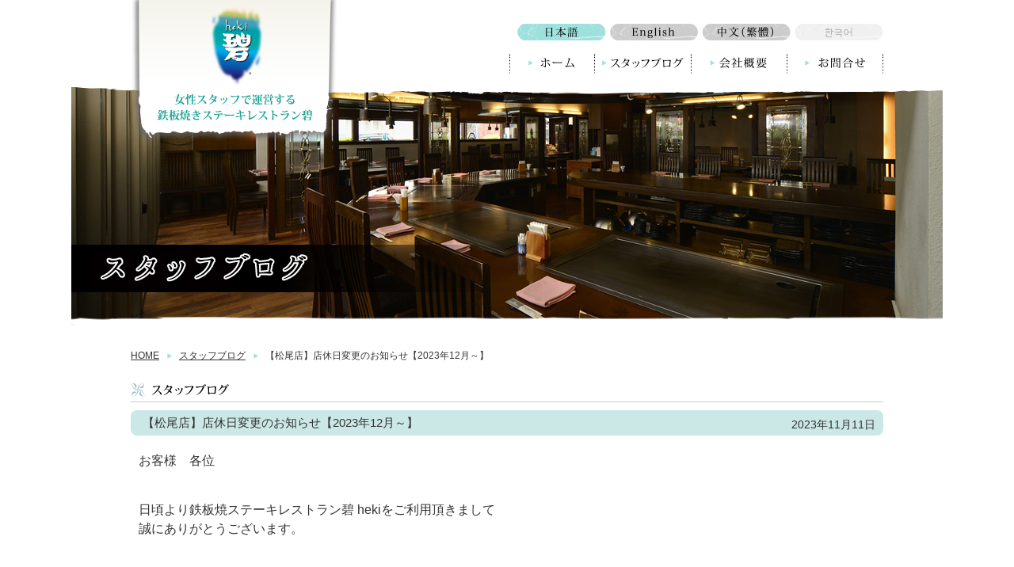

--- FILE ---
content_type: text/html; charset=UTF-8
request_url: https://www.heki.co.jp/info/heki/6297
body_size: 10939
content:
<!DOCTYPE html PUBLIC "-//W3C//DTD XHTML 1.0 Transitional//EN" "http://www.w3.org/TR/xhtml1/DTD/xhtml1-transitional.dtd">
<html xmlns="http://www.w3.org/1999/xhtml">

<head>
    <meta http-equiv="content-Type" content="text/html; charset=utf-8" />
    <meta http-equiv="content-script-type" content="text/javascript" />
    <meta http-equiv="content-style-type" content="text/css" />
    <title>【松尾店】店休日変更のお知らせ【2023年12月～】｜鉄板焼ステーキレストラン 碧　～女性スタッフで運営する沖縄の鉄板焼ステーキレストラン～</title>
    <meta name="keywords" content="沖縄,那覇,国際通り,新都心,おもろまち,松尾,牧志,碧,へき,heki,鉄板焼き,ステーキ,ステーキレストラン,大人のレストラン,女性,ステーキハウス,グルメ,ランチ,ディナー,沖縄県産和牛,おきなわ和牛,久米島,くるま海老,会食,接待,個室,クレジットカード,JCB,American Express,Diners club,China UnionPay,銀聯" />
    <meta name="description" content="沖縄でステーキを愉しむなら「鉄板焼ステーキレストラン碧」。女性スタッフで運営する鉄板焼ステーキレストラン。沖縄県産和牛と久米島産車えび、品のあるカジュアル・シックな店内での優雅なひととき。" />
    <meta name="globalsign-domain-verification" content="JY4WZ_oxL1lxJHv46oNe6OveMhtzKqIxOJ01cRSsaR" />
    <link href="/css/style.css" rel="stylesheet" type="text/css" />
    <link href="/info/css/style.css" rel="stylesheet" type="text/css" />
    <script type="text/javascript" src="/js/jquery-1.11.0.min.js"></script>
    <script type="text/javascript" src="/js/heightLine.js"></script>
    <script type="text/javascript" src="/js/jquery_auto.js"></script>
    <script type="text/javascript">
        $(function() {
            if (!navigator.userAgent.match(/(iPhone|iPad|Android)/)) {
                $("a.tel-link").each(function() {
                    $(this).replaceWith("<span>" + $(this).html() + "</span>");
                });
            }
        });
    </script>
    <script type="text/javascript" src="/js/script.js"></script>
    <link rel='stylesheet' id='wp-pagenavi-css' href='/info/css/pagenavi-css.css' type='text/css' media='all' />

    <link rel="prev" title="【碧 全店】ボジョレー・ヌーヴォーのご提供について（11/16～）" href="https://www.heki.co.jp/info/heki/6307" />
<link rel="next" title="【碧銀座三越店】期間限定　牛すじ煮込み" href="https://www.heki.co.jp/info/heki/6286" />
<link rel="canonical" href="https://www.heki.co.jp/info/heki/6297" />

</head>

<body>
    <div id="headerWrapper">
        <div id="header" class="clearfix">
            <div class="logo">
                <h1><a href="/index.html"><img src="/images/common/logo.png" alt="鉄板焼ステーキレストラン 碧" width="196" height="148" /></a></h1>
            </div>
            <ul id="langBtn" class="clearfix">
                <li><a href="/index.html"><img src="/images/common/btn_lang_ja_over.jpg" width="112" height="21" alt="日本語" class="" /></a></li>
                <li><a href="/index_en.html"><img src="/images/common/btn_lang_en.jpg" width="111" height="21" alt="English" class="Hover" /></a></li>
                <li><a href="/index_zh.html"><img src="/images/common/btn_lang_zh.jpg" width="112" height="21" alt="中文（繁體）" class="Hover" /></a></li>
                <!-- <li><img src="/images_zh/common/btn_lang_zh_disable.jpg" width="112" height="21" alt="中文（繁體）" /></li> -->
                <li><img src="/images_ko/common/btn_lang_ko_disable.jpg" width="112" height="21" alt="한국어" /></li>
                <!-- <li><a href="/index_ko.html"><img src="/images/common/btn_lang_ko.jpg" width="112" height="21" alt="한국어" class="Hover" /></a></li> -->
            </ul>
            <ul id="headerMenu" class="clearfix">
                <li><a href="/index.html"><img src="/images/common/nav_home.gif" alt="ホーム" width="108" height="25" /></a></li>
                <li><a href="/info/heki"><img src="/images/common/nav_blog.gif" alt="スタッフブログ" width="122" height="25" /></a></li>
                <li><a href="/company/index.html" target="_blank"><img src="/images/common/nav_company.gif" alt="会社概要" width="121" height="25" /></a></li>
                <li><a href="https://form.run/@steak-heki" target="_blank" rel="noopener"><img src="/images/common/nav_inquiry.gif" alt="お問合せ" width="121" height="25" /></a></li>
            </ul>
        </div>
    </div>

    <div id="visual"><img src="/images/info/visual.jpg" width="1100" height="300" alt="スタッフブログ" />
        <div class="line"></div>
    </div>
<div id="main" class="clearfix">
    <ul id="topicPath" class="clearfix">
        <li class="home"><a href="https://www.heki.co.jp/index.html">HOME</a></li>
        <li><a href="/info/heki/">スタッフブログ</a></li>
        <li>【松尾店】店休日変更のお知らせ【2023年12月～】</li>
    </ul>
    <div id="infoArea" class="clearfix">
        <div class="content clearfix">
            <h2 class="contentTtl"><img src="https://www.heki.co.jp/images/info/ttl_staffblog.gif" alt="スタッフブログ" /></h2>

            <h3 class="newsTtl">
                【松尾店】店休日変更のお知らせ【2023年12月～】                <div class="date">2023年11月11日</div>
            </h3>

            <div class="imageArea"></div>
            <section class="txtArea">
                <p>
	<span style="font-size:16px;">お客様　各位</span>
</p>
<p>
	&nbsp;
</p>
<p>
	<span style="font-size:16px;">日頃より鉄板焼ステーキレストラン碧 hekiをご利用頂きまして<br />
	誠にありがとうございます。</span>
</p>
<p>
	&nbsp;
</p>
<p>
	<span style="font-size:16px;">誠に勝手ながら2023年12月より<br />
	碧 国際通り松尾店の店休日を、以下の通り変更させていただきます。</span>
</p>
<p>
	&nbsp;
</p>
<p>
	<span style="font-size:16px;">&diams;変更前　毎週月曜日　店休日<br />
	　　&darr;<br />
	&diams;変更後　<span style="color:#FF0000;">毎週木曜日</span>　店休日</span>
</p>
<p>
	&nbsp;
</p>
<p>
	<span style="font-size:16px;">12月4日(月)は通常営業とし、１２月7日(木)より、毎週木曜日が定休日となります。</span><br />
	<span style="font-size:16px;">また、祝日等で通常営業する場合は、ブログや公式LINEにて事前に告知させていただきます。</span>
</p>
<p>
	&nbsp;
</p>
<p>
	<span style="font-size:16px;">急な変更に伴い、お客様にはご不便をお掛けいたしますが、<br />
	ご理解のほどよろしくお願いいたします。</span>
</p>
<p>
	&nbsp;
</p>
<p>
	<span style="font-size:16px;">今後ともお客様のご来店を心よりお待ちしております。</span>
</p>
<p>
	&nbsp;
</p>
<p>
	<span style="font-size: 16px;">株式会社　碧<br />
	鉄板焼ステーキレストラン碧　国際通り松尾店　スタッフ一同</span></p>
            </section>
            <div class="articleFoot"></div>

        </div>
    </div>

    <ul class="post-nav">
                    <li><a href="/info/heki/6307">← 次の記事</a></li>
                <li class="center"><a href="/info/heki/">一覧をみる</a></li>
                    <li><a href="/info/heki/6286">前の記事 →</a></li>
            </ul>
</div>
    <div id="footerWrapper">
        <div id="footer" class="clearfix">
            <div class="logo"><img src="/images/top/logo_footer.png" alt="鉄板焼ステーキレストラン 碧" width="259" height="70" /></div>
            <div id="footerMenu" class="clearfix heightLineParent">
                <ul>
                    <li><a href="/index.html">ホーム</a></li>
                    <li><a href="/info/heki">スタッフブログ</a></li>
                    <li><a href="https://form.run/@steak-heki" target="_blank" rel="noopener">お問合せ</a></li>
                </ul>
                <ul>
                    <li><a href="/privacy/index.html">プライバシーポリシー</a></li>
                    <li><a href="/sitemap/index.html">サイトマップ</a></li>
                    <li><!--<a href="https://www.heki-yoyaku.jp/reserve/cgi-bin/rsv_reserve.cgi?type=4&branch=1" target="_blank">--><a href="http://reserve.heki.co.jp" target="_blank">ご予約フォーム</a></li>
                </ul>
                <dl>
                    <dt><a href="/about/index.html">碧について</a></dt>
                    <dd><a href="/about/index.html#yurai">碧の由来</a></dd>
                    <dd><a href="/about/index.html#kodawari">碧のこだわり</a></dd>
                    <dd><a href="/about/index.html#traceability">トレーサビリティー</a></dd>
                </dl>
                <dl class="shopList clearfix">
                    <dt><a href="/tenpo/index.html">店舗のご案内</a></dt>
                    <dd>
                        <ul>
                            <li><a href="/tenpo/honten.html">東町本店</a></li>
                            <li><a href="/tenpo/matsuo.html">国際通り松尾店</a></li>
                            <li><a href="/tenpo/makishi.html">牧志店</a></li>
                        </ul>
                    </dd>
                    <dd>
                        <ul>
                            <li><a href="/tenpo/ginza.html">銀座三越店</a></li>
                        </ul>
                    </dd>
                </dl>
            </div>
            <div class="footerCopy">
                <p>鉄板焼ステーキレストラン碧は「株式会社碧」が運営しています。このサイトで使われている画像や文章は全て「株式会社碧」に著作権があります。</p>
                <address>
                    Copyright (C) <script type="text/javascript">
                        myDate = new Date();
                        myYear = myDate.getFullYear();
                        document.write(myYear);
                    </script> HEKI. All rights reserved.
                </address>
            </div>
        </div>
    </div>

    <!-- Yahoo Code for your Target List -->
    <script type="text/javascript" language="javascript">
        /* <![CDATA[ */
        var yahoo_retargeting_id = 'LWB3R68M6J';
        var yahoo_retargeting_label = '';
        var yahoo_retargeting_page_type = '';
        var yahoo_retargeting_items = [{
            item_id: '',
            category_id: '',
            price: '',
            quantity: ''
        }];
        /* ]]> */
    </script>
    <script type="text/javascript" language="javascript" src="//b92.yahoo.co.jp/js/s_retargeting.js"></script>
</body>

</html>


--- FILE ---
content_type: text/css
request_url: https://www.heki.co.jp/css/style.css
body_size: 113
content:
@charset "utf-8";
@import "./reset.css";
@import "./layout.css";
@import "./design.css";
@import "./tenpo.css";



--- FILE ---
content_type: text/css
request_url: https://www.heki.co.jp/info/css/style.css
body_size: 1208
content:
/*
Theme Name: Info Heki
*/

#infoArea .txtArea ol {list-style: decimal; padding-left: 10px;}
#infoArea .txtArea ul {list-style: disc; padding-left: 10px;}

#infoArea .txtArea a:link {
    color: #1A0DAB;
}

#infoArea {
    .txtArea {
        h1, h2, h3, h4, h5, h6 {
            font-weight: bold;
            margin: 40px 0 10px 0;

            &:first-child {
                margin-top: 0;
            }
        }

        h1 { font-size: 24px; margin-top: 80px; }
        h2 { font-size: 20px; margin-top: 60px; }
        h3 { font-size: 18px; }
        h4 { font-size: 16px; }
        h5 { font-size: 14px; margin-top: 10px; }
        h6 { font-size: 12px; margin-top: 0; }
    }
}

.txtArea img {
    max-width: 100%;
    height: auto;
}

.post-nav {
    display: table;
    width: 100%;
    margin: 100px 0 0 0;
}
.post-nav li {
    display: table-cell;
    text-align: center;
    line-height: 1;
}
.post-nav li a {
    text-decoration: none;
    background-color: #0071BC;
    color: #ffffff;
    display: inline-block;
    padding: 9px 15px 7px;
}
.post-nav li a:hover {
    background-color: #4C9ED9;
}
.post-nav li .none {
    opacity: 0;
    display: inline-block;
    padding: 9px 15px 7px;
}


--- FILE ---
content_type: text/css
request_url: https://www.heki.co.jp/css/layout.css
body_size: 4646
content:
body {
	font-family: "ヒラギノ角ゴ Pro W3", "Hiragino Kaku Gothic Pro", "メイリオ", Meiryo, Osaka, "ＭＳ Ｐゴシック", "MS PGothic", sans-serif;
	font-size: 12px;
	line-height: 1.5;
	color: #333333;
}
/*-----------------------------------------------------
	link
----------------------------------------------------**/
a:link {
	color: #333333;
	text-decoration: underline;
}
a:visited {
	color: #333333;
	text-decoration: underline;
}
a:hover {
	color: #333333;
	text-decoration: none;
}
a:active {
	color: #333333;
	text-decoration: none;
}
/*-----------------------------------------------------
	header
----------------------------------------------------**/
#headerWrapper {
	background: url(../images/common/bg_header.png) no-repeat center bottom;
	position: relative;
	z-index: 2;
}
#header {
	width: 950px;
	margin: 0 auto;
	position: relative;
	height: 120px;
}
#header .logo {
	background: url(../images/common/bg_logo.png) no-repeat left top;
	height: 184px;
	width: 263px;
	text-align: center;
	position: absolute;
	top: 0;
	left: 0;
}
#header .logo h1 {
	padding: 5px 0 0 0;
}
/*-- langBtn -----------------------------------------**/
#header #langBtn {
	float: right;
	padding: 30px 0 0 0;
}
#header #langBtn li {
	float: left;
	margin: 0 0 0 5px;
}
/*-- headerMenu --------------------------------------**/
#header #headerMenu {
	clear: both;
	float: right;
	padding: 15px 0 0 0;
}
#header #headerMenu li {
	float: left;
}
/*-----------------------------------------------------
	visual
----------------------------------------------------**/
#visual {
	text-align: center;
	position: relative;
	z-index: 1;
	margin: -10px 0 0 0;
}
#visual .line {
	position: absolute;
	left: 0;
	bottom: -10px;
	height: 20px;
	width: 100%;
	background: url(../images/common/bg_header.png) no-repeat center center;
}
/*-----------------------------------------------------
	main
----------------------------------------------------**/
#main {
	width: 950px;
	margin: 0 auto;
	padding: 30px 0;
	position: relative;
	z-index: 3;
}
/*-----------------------------------------------------
	nav
----------------------------------------------------**/
#nav {
	position: relative;
	margin: -70px -7px 0 -8px;
}
#nav li {
	float: left;
}
/*-----------------------------------------------------
	footer
----------------------------------------------------**/
#footerWrapper {
	background: url(../images/top/bg_footer.gif) repeat;
}
#footer {
	width: 950px;
	margin: 0 auto;
}
#footer .logo {
	padding: 10px 0;
	text-align: center;
}
#footer .footerCopy {
	text-align: center;
	padding: 10px;
	line-height: 2;
}
/*-- #footerMenu -----------------------------------------**/
#footer #footerMenu {
	border-top: #534741 solid 1px;
	border-bottom: #534741 solid 1px;
	padding: 5px 0;
}
#footer #footerMenu ul {
	float: left;
	padding: 20px 50px;
	line-height: 2;
	border-right: #333333 dashed 1px;
}
#footer #footerMenu dl {
	float: left;
	padding: 20px 50px;
	line-height: 2;
	border-right: #333333 dashed 1px;
}
#footer #footerMenu dd {
	padding: 0 0 0 25px;
}
#footer #footerMenu dl.shopList {
	border: none;
	padding: 20px 0 20px 50px
}
#footer #footerMenu dl.shopList dd {
	float: left;
}
#footer #footerMenu dl.shopList dd ul {
	float: none;
	padding: 0;
	border-right: none;
}
/*-- #footerMenu a -----------------------------------------**/
#footer #footerMenu a {
	text-decoration: none;
}
#footer #footerMenu a:hover {
	color: #22B573;
}
#footer #footerMenu li a, #footer #footerMenu dt a {
	background: url(../images/common/icn_arw_footer.gif) no-repeat left center;
	padding: 0 0 0 12px;
	text-decoration: none;
}
#footer #footerMenu li a:hover, #footer #footerMenu dt a:hover {
	background: url(../images/common/icn_arw_footer_over.gif) no-repeat left center;
	color: #22B573;
}
#footer #footerMenu dl.shopList dd li a {
	background: none;
	padding: 0;
	text-decoration: none;
}
#footer #footerMenu dl.shopList dd li a:hover {
	background: none;
	color: #22B573;
}
/*-----------------------------------------------------
	common
----------------------------------------------------**/
.content {
	margin: 0 0 40px 0;
}
.note	{
	margin:10px 0;
}
.content h2.contentTtl {
	border-bottom: #cccccc solid 1px;
	padding: 5px 0;
	margin: 0 0 10px 0;
}
/*-----------------------------------------------------
	topicPath
----------------------------------------------------**/
#topicPath {
	padding: 0 0 20px 0;
	font-size: 12px;
}
#topicPath li {
	float: left;
	background: url(../images/common/icn_arw.gif) no-repeat left center;
	padding: 0 0 0 15px;
	margin: 0 0 0 10px;
}
#topicPath li.home {
	background: none;
	padding: 0;
	margin: 0;
}

--- FILE ---
content_type: text/css
request_url: https://www.heki.co.jp/css/design.css
body_size: 7745
content:
/*-----------------------------------------------------
	topInfoArea
----------------------------------------------------**/
#topInfoArea {
	padding: 30px 0 0 0;
}
#topInfoArea h2 {
	margin: 0 0 5px 0;
}
#topInfoArea .more {
	position: absolute;
	right: 0;
	top: 0;
}
#topInfoArea .shopInfo {
	float: left;
	width: 460px;
	border-bottom: #E6E6E6 solid 1px;
	position: relative;
}
#topInfoArea .shopBlog {
	float: right;
	width: 460px;
	border-bottom: #E6E6E6 solid 1px;
	position: relative;
}
#topInfoArea dl {
	background: #C1DCDA;
}
#topInfoArea dl dt {
	float: left;
	width: 9em;
	text-align: center;
	padding: 10px 5px;
}
#topInfoArea dl dd {
	overflow: hidden;
	_zoom: 1;
	background: #F2F2F2;
	padding: 10px;
}
#topInfoArea dl:nth-child(odd) {
	background: #CBE8E6;
}
#topInfoArea dl:nth-child(odd) dd {
	background: #ffffff;
}
/*-----------------------------------------------------
	topAdArea
----------------------------------------------------**/
#topAdArea {
	padding: 30px 0 0 0;
}
#topAdArea .bnrList {
	width:972px;
	margin:0 -22px 0 0;
	overflow:hidden;
}
#topAdArea .bnrList li {
	float:left;
	margin:0 22px 0 0;
}
/*-----------------------------------------------------
	about
----------------------------------------------------**/
.aboutLogo {
	float: left;
	margin: 0 20px;
}
.aboutNote {
	line-height: 2.5;
	font-size: 120%;
	padding: 10px 0 0 0;
}
/*-----------------------------------------------------
	kodawari
----------------------------------------------------**/
#about .kodawariMenu {
	width: 960px;
	margin: 10px -10px 30px 0;
	overflow: hidden;
}
#about .kodawariMenu li {
	width: 310px;
	margin: 0 10px 0 0;
	float: left;
	padding: 5px 0;
}
#about h3.kodawariTtl {
	background: #CBE8E6;
	padding: 5px 15px;
	font-size: 15px;
	margin: 0 0 10px 0;
	border-radius: 8px;
	width: 920px;
}
.kodawariBoxWrap {
	width: 970px;
	margin: 0 -20px 30px 0;
	overflow: hidden;
	_zoom: 1;
	clear: both;
}
.kodawariBox {
	border-bottom: #cccccc dashed 1px;
	margin: 0 20px 10px 0;
	padding: 0 5px 10px;
	width: 450px;
	float: left;
}
.kodawariBox .kodawariImg {
	float: left;
	margin: 0 20px 0 0;
}
.kodawariBox h4 {
	color: #13469A;
	font-weight: bold;
	margin: 0 0 5px 0;
	font-size: 14px;
}
#staff .kodawariBox {
	border-bottom: #cccccc dashed 1px;
	margin: 0 20px 10px 0;
	padding: 0 5px 10px;
	width: auto;
	float: none;
}
#traceability .note p {
	margin: 0 0 10px 0;
}
/*-----------------------------------------------------
	privacy
----------------------------------------------------**/
#privacy .privacyTxt dt {
	font-weight: bold;
}
#privacy .privacyTxt dd {
	margin: 0 0 20px 0;
}
/*-----------------------------------------------------
	sitemap
----------------------------------------------------**/
.sitemapList {
	font-size: 120%;
	padding: 0 10px;
}
.sitemapList li {
	background: url(../images/common/icn_arw.gif) no-repeat left center;
	padding: 0 0 0 15px;
	margin: 0 0 0 15px;
}
.sitemapList li.subject {
	background: url(../images/common/icn_arw.gif) no-repeat left center;
	padding: 0 0 0 15px;
	margin: 10px 0 0 0;
}
/*-----------------------------------------------------
	enqArea
----------------------------------------------------**/
#enqArea .headerMessage {
	display: none;
}
#enqArea table {
	width: 100%;
	margin: 20px 0;
}
#enqArea table tbody th {
	width: 25%;
	padding: 10px;
	text-align: left;
	border: #cccccc solid 1px;
	background: #CBE8E6;
}
#enqArea table tbody td {
	padding: 10px;
	border: #cccccc solid 1px;
	text-align: left;
}
.error,
.enqDescription {
	color: #ff0000;
}
.enqRequire {
	color: #ff0000;
	padding:0 0 0 0.5em;
}
#enqArea input[type="text"] {
	width: 50%;
}
#enqArea textarea {
	width: 90%;
    font-size: 13.333px;
    letter-spacing: -2px;
}
.enqFormFoot th {
	padding: 10px;
}
.enqFormFoot input {
	padding: 5px 20px;
}
.formInfo li {
	color: #000000;
	text-indent: -1em;
	padding: 0 0 0 1em;
}
.formInfo li span {
	color: #ff0000;
}
#enqArea .enqFormFoot input {
	padding: 6px 60px !important;
	font-size: 13px !important;
	margin-top: 30px !important;
	letter-spacing: 0.05em !important;
	background-color: #f3f3f3;
	border: 1px solid #cccccc;
}

/*-----------------------------------------------------
	info
----------------------------------------------------**/
#infoArea {
	position: relative;
}
#infoArea .newsTtl {
	background: #CBE8E6;
	padding: 5px 15px;
	font-size: 15px;
	margin: 0 0 10px 0;
	border-radius: 8px;
	position: relative;
}
#infoArea .newsTtl .date {
	text-align: right;
	padding:8px 10px;
	position: absolute;
	right: 0;
	top: 0;
	font-size: 14px;
	font-weight: normal;
}
#infoArea .txtArea {
	padding: 10px;
	overflow: hidden;
	_zoom: 1;
}
#infoArea .txtArea p {
	margin: 0 0 10px 0;
}
#infoArea .imageArea {
	float: right;
}
#infoArea .imageArea img {
	width: 350px;
	height: auto !important;
	border: #534630 solid 1px;
	margin:10px;
}
/*-----------------------------------------------------
	search_navi
----------------------------------------------------**/
#search_navi {
	text-align: center;
	padding: 20px 0 0;
}
#search_navi li {
	display: inline-block;
 *display: inline;
 *zoom: 1;
	border: #cccccc solid 1px;
}
#search_navi li a {
	display: block;
	padding: 5px 10px;
}
#search_navi li.on a {
	background: #CBE8E6;
	color: #ffffff;
}
#search_navi li a:hover {
	background: #CBE8E6;
	color: #ffffff;
}



/*-----------------------------------------------------
	home_info
----------------------------------------------------**/
.m-info-box {
    background-color: #f0fafb;
    padding: 10px 35px;
    margin-top: 30px;
}
.m-info-box dt {
    color: #005eb6;
    font-weight: bold;
    font-size: 24px;
    font-family: serif;
    margin-bottom: 10px;
    background-image: url(../images/top/icon-01.png);
    background-position: left center;
    padding-left: 35px;
    background-repeat: no-repeat;
}
.m-info-box dt:first-child {
	margin-top: 20px;
}
.m-info-box dd {
    line-height: 1.8;
	font-size: 14px;
	margin-bottom: 30px;
}
.m-info-box dd .term{
	font-weight: bold;
}
.m-bnr-box {
    margin-bottom: 70px;
    margin-top: 30px;
}
.m-bnr-box ul {
    display: flex;
    justify-content: space-between;
}
.m-bnr-box ul li {
    width: 300px;
}
.m-bnr-box ul li img {
    width: 100%;
    box-shadow: 2px 2px 4px 2px rgba(0, 0, 0, 0.2);
}
.m-bnr-box ul li a:hover img {
    opacity: 0.7;
}

.m-info-box-mini-wrap {
	margin-top: 30px;
}
.m-info-box-mini {
    background: #f8f8f8;
    /* padding: 15px 20px; */
	padding: 5px 20px;
	margin-top: 5px;
}
.m-info-box-mini dl {
  	display:-webkit-box;
	display:-ms-flexbox;
	display:flex;
	-webkit-box-pack: justify;
	-ms-flex-pack: justify;
	justify-content: space-between;
	padding: 10px 0;
}
.m-info-box-mini dl + dl {
    /* margin-top: 10px; */
	border-top: #cccccc dashed 1px;
}
.m-info-box-mini dt {
    font-weight: bold;
	flex: 1;
    /* width: 250px; */
}
.m-info-box-mini dt span {
    color: #f21e1e;
}
.m-info-box-mini dd {
	width: 150px;
	text-align: right;
    /* width: calc(100% - 230px); */
}


/*-----------------------------------------------------
	calendar
----------------------------------------------------**/
.business-calendar-heading,
.new-heading {
    border-bottom: solid 3px #17aeb4;
    position: relative;
    font-size: 20px;
    font-family: serif;
    font-weight: bold;
    margin-bottom: 10px;
}

.business-calendar-heading span,
.new-heading span {
    font-weight: normal;
    font-size: 16px;
}

.business-calendar-heading:after,
.new-heading:after {
    position: absolute;
    content: " ";
    display: block;
    border-bottom: solid 3px #0066b6;
    bottom: -3px;
    width: 20%;
}

.business-calendar-note {
    font-size: 16px;
    font-family: serif;
}

.business-calendar-note span {
    color: #e2574c;
    font-size: 20px;
}


--- FILE ---
content_type: text/css
request_url: https://www.heki.co.jp/css/tenpo.css
body_size: 4118
content:
/*-----------------------------------------------------
	shopTopArea
----------------------------------------------------**/
.shopTopArea .shopImg {
	float: left;
	width: 300px;
	margin: 0 30px 0 0;
}
.shopManager {
	float: left;
	margin: 0 30px 0 0;
	text-align: center;
	font-weight: bold;
	display:none;
}

.shopComment {
	overflow: hidden;
	_zoom: 1;
}
.shopComment .tel {
	padding: 0 0 15px 0;
}
.shopComment .reserveBtn {
	float: right;
	padding: 0 20px 0 0;
}
.shopComment .comment {
	font-size: 13px;
}
.textRed {
	color:#ff0000;
}
/*-----------------------------------------------------
	shopMenuBtn
----------------------------------------------------**/
.shopMenuBtn {
	text-align: center;
}
.shopMenuBtn li {
	display: inline-block;
 *display: inline;
 *zoom: 1;
	margin: 0 20px;
}
/*-----------------------------------------------------
	shopMenu
----------------------------------------------------**/


.shopMenu .kaitei {
	background-color: #e4f5f3;
	padding: 30px;
	margin: 10px 0 30px;
}

/* Edge(Chromium) */
_:host-context(x)::-ms-reveal, .shopMenu .kaitei {
	background-color: #d6f2ee;
}

.shopMenu .kaitei .wrap {
	display: flex;
	justify-content: space-between;
	font-size: 15px;
}

.shopMenu .kaitei .wrap p {
	flex: 1;
}

.shopMenu .kaitei .wrap a {
	display: block;
	width: 150px;
	color: #0691A5;
	text-align: right;
	background: url(../images/common/icon_arw_big.gif) no-repeat right center;
	padding-right: 15px;
}



.shopMenu h2 {
	border-bottom: #cccccc solid 1px;
	padding: 5px 0;
	margin: 0 0 10px 0;
}
.shopMenu .shopMenuImg {
	float: right;
	width: 350px;
	text-align: left;
	font-size: 11px;
}
.shopMenu .shopMenuImg img {
	margin: 0 0 5px 0;
}
.shopMenu .course {
	padding: 0 0 0 30px;
}
.menuTbl {
	width: 100%;
}
.menuTbl th {
	padding: 5px 15px;
	text-align: left;
	border-bottom: #cccccc dashed 1px;
}
.menuTbl td {
	width: 25%;
	padding: 5px 15px;
	white-space: nowrap;
	border-bottom: #cccccc dashed 1px;
	text-align:left;
}
.menuTbl th.subject {
	background: #CBE8E6;
	font-weight: bold;
	border-bottom: 0;
}
/*-----------------------------------------------------
	infoArea
----------------------------------------------------**/
.infoArea .shopAddr {
	float: left;
	width: 440px;
	background: url(../images/tenpo/bg_info.gif) repeat;
	padding: 10px;
}
.infoArea .shopAddr table {
	width: 100%;
}
.infoArea .shopAddr table th.shopName {
	padding: 15px 5px 5px;
	font-size: 16px;
	color: #13469A;
	width:100%;
}
.infoArea .shopAddr table th {
	border-bottom: #cccccc dashed 1px;
	padding: 5px;
	text-align: left;
	width:20%;
}
.infoArea .shopAddr table td {
	border-bottom: #cccccc dashed 1px;
	padding: 5px;
	text-align: left;
}
.infoArea .movie {
	float: right;
	width: 440px;
	background: url(../images/tenpo/bg_info.gif) repeat;
	padding: 10px;
}
/*-----------------------------------------------------
	mapArea
----------------------------------------------------**/
.googleMap {
	text-align: center;
	padding: 10px 0;
}
/*-----------------------------------------------------
	shopBnr
----------------------------------------------------**/
.shopBnr {
	width: 973px;
	margin: -23px -23px 0 0;
	overflow: hidden;
}
.shopBnr li {
	float: left;
	margin: 23px 23px 0 0;
}
/*-----------------------------------------------------
	shopList
----------------------------------------------------**/
#shopList h2.areaTtl	{
	background: #CBE8E6;
	padding: 5px 15px;
	font-size: 16px;
	margin: 0 0 10px 0;
	border-radius:8px;
}
#shopList .shopListBox	{
	width:960px;
	margin:0 -10px 20px 0;
	overflow:hidden;
	border-left:#cccccc dashed 1px;
}
#shopList .shopListBox li	{
	width:285px;
	margin:0;
	float:left;
	padding:5px 15px;
	border-right:#cccccc dashed 1px;
}
#shopList .shopListBox li h3	{
	margin: 0 0 10px 0;
}
#shopList .shopListBox li .shopImg img {
    width: 100%;
    height: auto;
    object-fit: contain;
}
#shopList .shopListBox li .addr	{
	margin:10px 0;
}
#shopList .shopListBox li .addr dt	{
	color: #13469A;
	float: left;
	width: 4em;
}
#shopList .shopListBox li .addr dd	{
	overflow:hidden;
	_zoom:1;
}
#shopList .shopListBox li .btn	{
	text-align:center;
}


--- FILE ---
content_type: text/plain
request_url: https://www.google-analytics.com/j/collect?v=1&_v=j102&a=976347669&t=pageview&_s=1&dl=https%3A%2F%2Fwww.heki.co.jp%2Finfo%2Fheki%2F6297&ul=en-us%40posix&dt=%E3%80%90%E6%9D%BE%E5%B0%BE%E5%BA%97%E3%80%91%E5%BA%97%E4%BC%91%E6%97%A5%E5%A4%89%E6%9B%B4%E3%81%AE%E3%81%8A%E7%9F%A5%E3%82%89%E3%81%9B%E3%80%902023%E5%B9%B412%E6%9C%88%EF%BD%9E%E3%80%91%EF%BD%9C%E9%89%84%E6%9D%BF%E7%84%BC%E3%82%B9%E3%83%86%E3%83%BC%E3%82%AD%E3%83%AC%E3%82%B9%E3%83%88%E3%83%A9%E3%83%B3%20%E7%A2%A7%E3%80%80%EF%BD%9E%E5%A5%B3%E6%80%A7%E3%82%B9%E3%82%BF%E3%83%83%E3%83%95%E3%81%A7%E9%81%8B%E5%96%B6%E3%81%99%E3%82%8B%E6%B2%96%E7%B8%84%E3%81%AE%E9%89%84%E6%9D%BF%E7%84%BC%E3%82%B9%E3%83%86%E3%83%BC%E3%82%AD%E3%83%AC%E3%82%B9%E3%83%88%E3%83%A9%E3%83%B3%EF%BD%9E&sr=1280x720&vp=1280x720&_u=IEBAAEABAAAAACAAI~&jid=1138911193&gjid=33633016&cid=771584134.1768780036&tid=UA-62874360-3&_gid=494098456.1768780036&_r=1&_slc=1&z=520992912
body_size: -449
content:
2,cG-QV90Q93QGZ